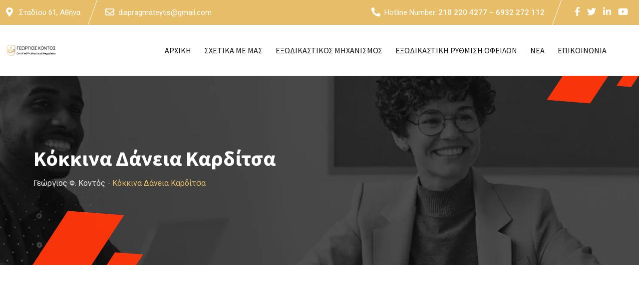

--- FILE ---
content_type: application/x-javascript; charset=UTF-8
request_url: https://diapragmateytis.gr/wp-content/themes/finbuzz/assets/js/main.js?ver=1.4
body_size: 4636
content:
jQuery(document).ready(function ($) {
    "use strict";
    var $grid;

    $('a[href=\\#]').on('click', function (e) {
        e.preventDefault();
    });
    /*ISOTOPE HTML END*/

    /* Theia Side Bar */
    if (typeof ($.fn.theiaStickySidebar) !== "undefined") {
        $('.has-sidebar .fixed-bar-coloum').theiaStickySidebar({'additionalMarginTop': 150});
        $('.shop-page .fixed-bar-coloum').theiaStickySidebar({'additionalMarginTop': 150});
    }

    /* Header Search */
    $('a[href="#header-search"]').on("click", function (event) {
        event.preventDefault();
        $("#header-search").addClass("open");
        $('#header-search > form > input[type="search"]').focus();
    });

    $("#header-search, #header-search button.close").on("click keyup", function (
        event
    ) {
        if (
            event.target === this ||
            event.target.className === "close" ||
            event.keyCode === 27
        ) {
            $(this).removeClass("open");
        }
    });


  
    /* Scroll to top */
    $('.scrollup').on('click', function () {
        $('html, body').animate({scrollTop: 0}, 800);
        return false;
    });

    $(window).on('scroll', function () {
        if ($(window).scrollTop() > 200) {
            $('.scrollup').addClass('back-top');
        } else {
            $('.scrollup').removeClass('back-top');
        }
    });

    /* Mobile menu */
    $(window).on('scroll', function () {
        if ($(this).scrollTop() > 100) {
            $("body").addClass("not-top");
            $("body").removeClass("top");
        } else {
            $("body").addClass("top");
            $("body").removeClass("not-top");
        }
    });

    /* Search Box */
    $(".search-box-area").on('click', '.search-button, .search-close', function (event) {
        event.preventDefault();
        if ($('.search-text').hasClass('active')) {
            $('.search-text, .search-close').removeClass('active');
        } else {
            $('.search-text, .search-close').addClass('active');
        }
        return false;
    });

    /* Header Right Menu */
    var menuArea = $('.additional-menu-area');
    menuArea.on('click', '.side-menu-trigger', function (e) {
        e.preventDefault();
        var self = $(this);
        if (self.hasClass('side-menu-open')) {
            $('.sidenav').css('transform', 'translateX(0%)');
            if (!menuArea.find('> .rt-cover').length) {
                menuArea.append("<div class='rt-cover'></div>");
            }
            self.removeClass('side-menu-open').addClass('side-menu-close');
        }
    });

    function closeMenuArea() {
        var trigger = $('.side-menu-trigger', menuArea);
        trigger.removeClass('side-menu-close').addClass('side-menu-open');
        if (menuArea.find('> .rt-cover').length) {
            menuArea.find('> .rt-cover').remove();
        }
        $('.sidenav').css('transform', 'translateX(100%)');
    }

    menuArea.on('click', '.closebtn', function (e) {
        e.preventDefault();
        closeMenuArea();
    });

    $(document).on('click', '.rt-cover', function () {
        closeMenuArea();
    });

    /*-------------------------------------
    MeanMenu activation code
    --------------------------------------*/
    var a = $('.offscreen-navigation .menu');

    if (a.length) {
        a.children("li").addClass("menu-item-parent");
        a.find(".menu-item-has-children > a").on("click", function (e) {
            e.preventDefault();
            $(this).toggleClass("opened");
            var n = $(this).next(".sub-menu"),
                s = $(this).closest(".menu-item-parent").find(".sub-menu");
            a.find(".sub-menu").not(s).slideUp(250).prev('a').removeClass('opened'), n.slideToggle(250)
        });
        a.find('.menu-item:not(.menu-item-has-children) > a').on('click', function (e) {
            $('.rt-slide-nav').slideUp();
            $('body').removeClass('slidemenuon');
        });
    }

    $('.mean-bar .sidebarBtn').on('click', function (e) {
        e.preventDefault();
        if ($('.rt-slide-nav').is(":visible")) {
            $('.rt-slide-nav').slideUp();
            $('body').removeClass('slidemenuon');
        } else {
            $('.rt-slide-nav').slideDown();
            $('body').addClass('slidemenuon');
        }

    });
    /*Header and mobile menu stick*/
    $(window).on('scroll', function () {
        if ($('body').hasClass('sticky-header')) {            

            // Sticky header
            var stickyPlaceHolder = $("#rt-sticky-placeholder"),
                menu = $("#header-menu"),
                menuH = menu.outerHeight(),
                topHeaderH = $('#tophead').outerHeight() || 0,
                middleHeaderH = $('#middleHeader').outerHeight() || 0,
                targrtScroll = topHeaderH + middleHeaderH;
            if ($(window).scrollTop() > targrtScroll) {
                menu.addClass('rt-sticky');
                stickyPlaceHolder.height(menuH);
            } else {
                menu.removeClass('rt-sticky');
                stickyPlaceHolder.height(0);
            }

            // Sticky mobile header
            var stickyPlaceHolder = $("#mobile-sticky-placeholder"),
                menubar = $("#mobile-men-bar"),
                menubarH = menubar.outerHeight(),
                topHeaderH = $('#mobile-top-fix').outerHeight() || 0,
                total_height =topHeaderH;
            if ($(window).scrollTop() > total_height) {
                $("#meanmenu").addClass('mobile-sticky');
                stickyPlaceHolder.height(menubarH);             
            } else {
                $("#meanmenu").removeClass('mobile-sticky');
                stickyPlaceHolder.height(0);
            }
        }
    });

    // Popup - Used in video
    if (typeof $.fn.magnificPopup == 'function') {
        $('.rt-video-popup').magnificPopup({
            type: 'iframe',
            mainClass: 'mfp-fade',
            removalDelay: 160,
            preloader: false,
            fixedContentPos: false
        });
    }
    if (typeof $.fn.magnificPopup == 'function') {
        if ($('.zoom-gallery').length) {
            $('.zoom-gallery').each(function () { // the containers for all your galleries
                $(this).magnificPopup({
                    delegate: 'a.finbuzz-popup-zoom', // the selector for gallery item
                    type: 'image',
                    gallery: {
                        enabled: true
                    }
                });
            });
        }
    }
});

//function Load
function finbuzz_content_load_scripts() {
    var $ = jQuery;
    //Preloader
    $('#preloader').fadeOut('slow', function () {
        $(this).remove();
    });
    
    
     /*-------------------------------------
    Slick Slider
    -------------------------------------*/
    $('.slick-carousel').each(function() {
        $('.slick-carousel').not('.slick-initialized').slick();
    });

    /*---------------------------------------
      Background Parallax
      --------------------------------------- */
      if ($(".rt-parallax-bg-yes").length) {
        $(".rt-parallax-bg-yes").each(function () {
            var speed = $(this).data('speed');
            $(this).parallaxie({
                speed: speed ? speed : 0.5,
                offset: 0,
            });
        })
    }

    /*===================================
	// Main Banner
    =====================================*/
    $('.main-banner-slider').each(function() {  
            var $this = $(this);          
            var settings = $(this).data('options');
            var autoplayconditon = settings['auto'];
            var $pagination = $this.find('.swiper-pagination')[0];
            var $next = $this.find('.swiper-button-next')[0];
            var $prev = $this.find('.swiper-button-prev')[0];
        var mainSlider = new Swiper(this, {
            slidesPerView: 1,
            loop: settings['loop'],
            slideToClickedSlide: true,
            effect: "fade",
            autoplay:autoplayconditon,
            autoplayTimeout:settings['autoplay']['delay'],
            speed:settings['speed'],
            navigation: {
            nextEl: $next,
            prevEl: $prev,
            },
            pagination: {
                el: $pagination,
                type: 'bullets',
                clickable:'true',
            },
        });
        mainSlider.init();
         
    });

    /*===================================
	// Main Banner
    =====================================*/
    $('.main-banner-slider3').each(function() { 
        var $this = $(this);          
        var settings = $(this).data('options');
        var autoplayconditon = settings['auto'];
        var $next = $this.find('.swiper-button-next')[0];
        var $prev = $this.find('.swiper-button-prev')[0];
        var mainSlider3 = new Swiper(this, {
            slidesPerView: 1,
            loop: settings['loop'],
            slideToClickedSlide: true,
            autoplay:autoplayconditon,
            autoplayTimeout:settings['autoplay']['delay'],
            speed:settings['speed'],
            navigation: {
                nextEl: $next,
                prevEl: $prev,
            },
        });
    mainSlider3.init();

});
    
    /*===================================
	 // Section background image 
	====================================*/
    imageFunction();

    function imageFunction() {
        $("[data-bg-image]").each(function () {
        let img = $(this).data("bg-image");
        $(this).css({
            backgroundImage: "url(" + img + ")",
        });
        });
    }    

    /*======================================
  //TweenMax Mouse Effect
  ====================================*/
  $(".motion-effects-wrap").mousemove(function (e) {
    parallaxIt(e, ".motion-effects1", -100);
    parallaxIt(e, ".motion-effects2", -200);
    parallaxIt(e, ".motion-effects3", 100);
    parallaxIt(e, ".motion-effects4", 200);
    parallaxIt(e, ".motion-effects5", -50);
    parallaxIt(e, ".motion-effects6", 50);
  });
  function parallaxIt(e, target_class, movement) {
    let $wrap = $(e.target).parents(".motion-effects-wrap");
    if (!$wrap.length) return;
    let $target = $wrap.find(target_class);
    let relX = e.pageX - $wrap.offset().left;
    let relY = e.pageY - $wrap.offset().top;
    TweenMax.to($target, 1, {
      x: ((relX - $wrap.width() / 2) / $wrap.width()) * movement,
      y: ((relY - $wrap.height() / 2) / $wrap.height()) * movement,
    });
  }
    

    /*=================================
   // counter up
   ==================================*/
   
   let counter=true;
   $(".counter-appear").appear();
   $(".counter-appear").on("appear", function () {
    if (counter) {
        // Only number counter
            $(".counterUp").each(function () {
                var $this = $(this);
                let duration=$(this).data('duration');
                jQuery({
                    Counter: 0,
                }).animate(
                    {
                    Counter: $this.attr("data-counter"),
                    },
                    {
                    duration: duration,
                    easing: "swing",
                    step: function () {
                        var num = Math.ceil(this.Counter).toString();
                        if (Number(num) > 99999) {
                        while (/(\d+)(\d{3})/.test(num)) {
                            num = num.replace(/(\d+)(\d{3})/, "");
                        }
                        }
                        $this.html(num);
                    },
                    }
                );
            });
        
            // pie chart
        $(".chart-bar").each(function(){
            let circleSettings=$(this).data('circle-options');
            $(this).easyPieChart({
                barColor: circleSettings.fg_color,
                trackColor: circleSettings.bg_color,
                scaleColor: false,
                lineWidth: circleSettings.circle_border_size,
                size: circleSettings.circle_size,
                lineCap: "square",
                animate: circleSettings.animation_speed,
            });
        });
        counter = false;
        }
   }); 

    //initialize swiper when document ready
    $('.rt-swiper-container').each(function () {
        var swiper = $(this),
            autoplay = swiper.data('autoplay'),
            autoplayDelay = swiper.data('autoplay-timeout') || '',
            speed = swiper.data('speed') || '',
            loop = swiper.data('loop') || true,
            slidesPerView = swiper.data('slides-per-view') || 1,
            spaceBetween = swiper.data('space-between'),
            centeredSlides = swiper.data('centered-slides'),
            rXsmall = swiper.data("r-x-small"),
            rSmall = swiper.data("r-small"),
            rMedium = swiper.data("r-medium"),
            rLarge = swiper.data("r-large"),
            rXlarge = swiper.data("r-x-large");
            console.log(slidesPerView);
        var $swiper = new Swiper('.rt-swiper-container', {
            // Optional parameters
            autoplay: autoplay ? {delay:autoplayDelay} : false,
            speed: speed ? speed : 2000,
            loop: loop ? true : false,
            slidesPerView: slidesPerView ? slidesPerView : 1,
            spaceBetween: spaceBetween ? spaceBetween : 10,
            centeredSlides: centeredSlides ? true : false,
            pagination: {
                el: '.swiper-pagination',
                clickable: true,
            },
            navigation: {
                nextEl: '.swiper-button-next',
                prevEl: '.swiper-button-prev',
            },
            breakpoints: {
                0: {
                    slidesPerView: rXsmall ? rXsmall : 1,
                },
                576: {
                    slidesPerView: rSmall ? rSmall : 2,
                },
                768: {
                    slidesPerView: rMedium ? rMedium : 3,
                },
                992: {
                    slidesPerView: rLarge ? rLarge : 4,
                },
                1200: {
                    slidesPerView: rXlarge ? rXlarge : 1,
                }
            }
        });
    });
   
    $('.rt-related-slider').each(function() {
        var $this = $(this);
        var settings = $this.data('xld');
        var autoplayconditon= settings['auto'];
        var $pagination = $this.find('.swiper-pagination')[0];
        var $next = $this.find('.swiper-button-next')[0];
        var $prev = $this.find('.swiper-button-prev')[0];
        var swiper = new Swiper( this, {
                autoplay:   autoplayconditon,
                autoplayTimeout: settings['autoplay']['delay'],
                speed: settings['speed'],
                loop:  settings['loop'],
                pauseOnMouseEnter :true,
                slidesPerView: settings['slidesPerView'],
                spaceBetween:  settings['spaceBetween'],
                centeredSlides:  settings['centeredSlides'], 
                slidesPerGroup: settings['slidesPerGroup'] ? settings['slidesPerGroup']:1,
                pagination: {
                    el: $pagination,
                    clickable: true,
                    type: 'bullets',
                },
                navigation: {
                    nextEl: $next,
                    prevEl: $prev,
                },
                breakpoints: {
                0: {
                    slidesPerView: settings['breakpoints']['0']['slidesPerView'],
                },
                576: {
                    slidesPerView: settings['breakpoints']['576']['slidesPerView'],
                },
                768: {
                    slidesPerView: settings['breakpoints']['768']['slidesPerView'],
                },
                992: {
                    slidesPerView: settings['breakpoints']['992']['slidesPerView'],
                },
                1200: {
                    slidesPerView:  settings['breakpoints']['1200']['slidesPerView'],
                },
                1600: {
                    slidesPerView: settings['breakpoints']['1600']['slidesPerView'],
                },
            },
        });
        swiper.init();
    });

        // pricing swithces
    var pricingWrapper = $(".pricing-wrapper");
    if (pricingWrapper) {
        $(".pricing-wrapper").each(function () {
            $(".pricing-switch-container").on("click", function () {
                $(".pricing-switch")
                .parents(".price-switch-box")
                .toggleClass("price-switch-box--active"),
                $(".pricing-switch").toggleClass("pricing-switch-active"),
                $(".price-box").toggleClass("price-box-show price-box-hide");
            });
        });
    }
    
    /*-------------------------------------
	  Intersection Observer
	  -------------------------------------*/
	  if (!!window.IntersectionObserver) {
		let observer = new IntersectionObserver((entries, observer) => {
		  entries.forEach(entry => {
			if (entry.isIntersecting) {
			  entry.target.classList.add("active-animation");
			  observer.unobserve(entry.target);
			}
		  });
		}, {
		  rootMargin: "0px 0px -100px 0px"
		});
		document.querySelectorAll('.has-animation').forEach(block => {
		  observer.observe(block)
		});
	  } else {
		document.querySelectorAll('.has-animation').forEach(block => {
		  block.classList.remove('has-animation')
		});
	  }

    /*-------------------------------------
        Masonry
    -------------------------------------*/

    var galleryIsoContainer = $(".rt-portfolio-masonary");
    if (galleryIsoContainer.length) {
        var imageGallerIso = galleryIsoContainer.imagesLoaded(function () {
            imageGallerIso.isotope({
                itemSelector: ".rt-portfolio-item",
                percentPosition: true,
                isAnimated: true,
                masonry: {
                    columnWidth: ".rt-portfolio-item",                        
                },
                animationOptions: {
                    duration: 700,
                    easing: 'linear',
                        queue: false
                }
            });
        });
    }

    /* Wow Js Init */
    var wow = new WOW({
        boxClass: 'wow',
        animateClass: 'animated',
        offset: 0,
        mobile: false,
        live: true,
        scrollContainer: null,
    });

    new WOW().init();

    /**Load More Portfolio Button */
    var page = 2;
    $('#loadMore').click(function(){
        let main = $(this).data('port-items');
        var $container = jQuery('.portfolio-items');
        $.ajax({
            type : "post",
            url : finbuzzObj.ajaxURL,
            data : {
                action: "loadmore_ajax", 
                postitem : main['item'],
                postcat:main['cat'],
                colclass:main['col_class'],
                excerptDisplay:main['excerpt_display'],
                excerptCount:main['excerpt_count'],
                portSerDisplay:main['port_serial_dis'],
                titleCount:main['title_count'],
                catDisplay:main['cat_display'],
                readMore:main['read_more_btn_dis'],
                pageNumber: page 
            },
            success    : function(html){
                var $data = jQuery(html);
                if ($data.length) {
                  $container.append( html );
                    jQuery('#loadMore').removeClass('loading-lazy');
                } else {
                  jQuery("#loadMore").html("No More Portfolio"); 
                  jQuery('#loadMore').removeClass('loading-lazy');
                }
                setTimeout( function() {
                  revealPosts();
                }, 500);
            },

         });
         page++;
     
    });

    function revealPosts(){
        var posts = $('.single-grid-item:not(.reveal)');
        var i = 0;
        setInterval( function(){
          if ( i >= posts.length) return false;
          var el = posts[i];
          $(el).addClass('reveal');
          i++
        }, 100);
    }
    

}

(function ($) {
    "use strict";

    // Window Load+Resize
    $(window).on('load resize', function () {

        // Define the maximum height for mobile menu
        var wHeight = $(window).height();
        wHeight = wHeight - 50;
        $('.mean-nav > ul').css('max-height', wHeight + 'px');
        
    });

    // Elementor Frontend Load
    $(window).on('elementor/frontend/init', function () {
        if (elementorFrontend.isEditMode()) {
            elementorFrontend.hooks.addAction('frontend/element_ready/widget', function () {
                finbuzz_content_load_scripts();
            });
        }
    });
    
    // Window Load
    $(window).on('load', function () {
        finbuzz_content_load_scripts();
    });

})(jQuery);